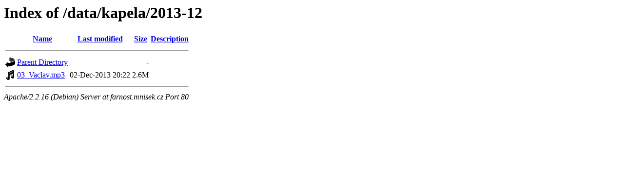

--- FILE ---
content_type: text/html;charset=UTF-8
request_url: http://farnost.mnisek.cz/data/kapela/2013-12/
body_size: 466
content:
<!DOCTYPE HTML PUBLIC "-//W3C//DTD HTML 3.2 Final//EN">
<html>
 <head>
  <title>Index of /data/kapela/2013-12</title>
 </head>
 <body>
<h1>Index of /data/kapela/2013-12</h1>
<table><tr><th><img src="/icons/blank.gif" alt="[ICO]"></th><th><a href="?C=N;O=D">Name</a></th><th><a href="?C=M;O=A">Last modified</a></th><th><a href="?C=S;O=A">Size</a></th><th><a href="?C=D;O=A">Description</a></th></tr><tr><th colspan="5"><hr></th></tr>
<tr><td valign="top"><img src="/icons/back.gif" alt="[DIR]"></td><td><a href="/data/kapela/">Parent Directory</a></td><td>&nbsp;</td><td align="right">  - </td><td>&nbsp;</td></tr>
<tr><td valign="top"><img src="/icons/sound2.gif" alt="[SND]"></td><td><a href="03_Vaclav.mp3">03_Vaclav.mp3</a></td><td align="right">02-Dec-2013 20:22  </td><td align="right">2.6M</td><td>&nbsp;</td></tr>
<tr><th colspan="5"><hr></th></tr>
</table>
<address>Apache/2.2.16 (Debian) Server at farnost.mnisek.cz Port 80</address>
</body></html>
